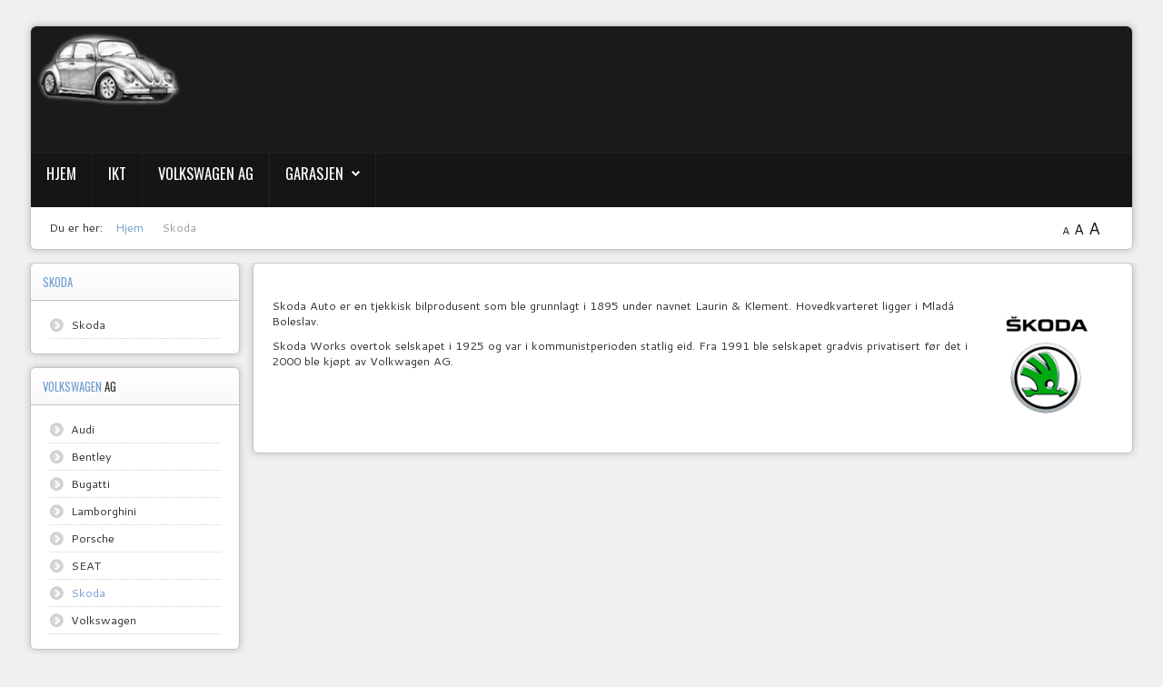

--- FILE ---
content_type: text/css
request_url: http://classicvag.info/templates/shape5_vertex/css/s5_flex_menu.css
body_size: 1786
content:

/* ----[ LINKS ]----*/

/* all menu links */
#s5_nav a, #subMenusContainer a{
	text-decoration:none;
}

/* Just main menu links --[for non-javascript users this applies to submenu links as well]*/
#s5_nav a{
	margin:0;	
}

#subMenusContainer ul li {
	padding:0px;
	margin:0px;
}

/* Just sub menu links */
#subMenusContainer a, #s5_nav li li a{
	text-align:left;
	font-size:0.9em;
	display:block;
	width:auto;
	color:#333333;
}


/* ----[ OLs ULs, LIs, and DIVs ]----*/


/* All ULs and OLs */
#nav, #s5_nav ul, #s5_nav ol, #subMenusContainer ul, #subMenusContainer ol { 
	padding: 0;
	margin: 0;
	list-style: none;
	line-height: 1em;
}

/* All submenu OLs and ULs */
#s5_nav ol, #s5_nav ul, #subMenusContainer ul, #subMenusContainer ol {	
	left:0;
}

#subMenusContainer img {
margin-right:8px;
}

#s5_nav img {
margin-right:6px;
margin-top:2px;
}

/* Submenu Outer Wrapper - each submenu is inside a div with this class - javascript users only */
.s5_sub_wrap, .s5_sub_wrap_lower, .s5_sub_wrap_rtl, .s5_sub_wrap_lower_rtl { 
	display:none; 
	position: absolute; 
	overflow:hidden; 
	padding-right:6px;
	padding-bottom:6px;
}

.s5_sub_wrap_rtl, .s5_sub_wrap_lower_rtl { 
	margin-left:7px;
}

.mainParentBtn a {
	background:url(../images/s5_menu_arrow.png) no-repeat right center;
	padding-right:24px;
}

.subParentBtn .S5_submenu_item a {
	background:url(../images/s5_menu_arrow_subs.png) no-repeat right center;
	display:block;
}

#subMenusContainer div.s5_sub_wrap ul, #subMenusContainer div.s5_sub_wrap_rtl ul {
	-webkit-box-shadow: 2px 2px 2px rgba(0, 0, 0, 0.2);
	-moz-box-shadow: 2px 2px 2px rgba(0, 0, 0, 0.2);
	box-shadow: 2px 2px 2px rgba(0, 0, 0, 0.2); 
	border:1px solid #C5C5C5;
	border-top:none;
	background:#FFFFFF;
	padding-bottom:3px;
}

#subMenusContainer div.s5_sub_wrap_lower ul, #subMenusContainer div.s5_sub_wrap_lower_rtl ul {
	-webkit-box-shadow: 2px 2px 2px rgba(0, 0, 0, 0.2);
	-moz-box-shadow: 2px 2px 2px rgba(0, 0, 0, 0.2);
	box-shadow: 2px 2px 2px rgba(0, 0, 0, 0.2); 
	border:1px solid #B6B5B5;
	background:#FFFFFF;
}

#subMenusContainer div.s5_sub_wrap ul ul, #subMenusContainer div.s5_sub_wrap_lower ul ul, #subMenusContainer div.s5_sub_wrap_rtl ul ul, #subMenusContainer div.s5_sub_wrap_lower_rtl ul ul {
	padding:0px;
	margin:0px;
	-moz-border-radius:none;
	-webkit-border-radius:none;
	border-radius:none;
	-webkit-box-shadow:none;
	-moz-box-shadow:none;
	box-shadow:none;
	background:none;
	border:none;
	padding-bottom:10px;
	padding-top:8px;
}

#subMenusContainer li.subParentBtn, #subMenusContainer li.subMenuBtn {
	padding:8px;
	clear:both;
	padding-top:0px;
	padding-bottom:0px;
	min-width:200px;
}


/* List items in main menu --[for non-javascript users this applies to submenus as well]  */
#s5_nav li { 
	/*great place to use a background image as a divider*/
	display:block;
	list-style:none;
	position:relative;
	float:left;
	height:52px;
	padding-right:17px;
	padding-top:7px;
	padding-bottom:0px;
	padding-left:17px;
	overflow:hidden;
	border-right:solid 1px #222222;
}

#s5_nav li a {
	color:#FFFFFF;
	font-size:1.3em;
	}

#s5_nav li.mainParentBtn .s5_level1_span2 a {
	padding-right:18px;
}

.S5_parent_subtext {
	display:block;
	clear:both;
	color:#CCCCCC;
	font-size:0.7em;
	cursor:pointer;
}

#s5_nav li .s5_level1_span1 {
background:none;
height:32px;
display:block;
}

#s5_nav li .s5_level1_span2 {
background:none;
height:32px;
display:block;
padding-top:6px;
}

#s5_nav li.active .s5_level1_span1, #s5_nav li.mainMenuParentBtnFocused .s5_level1_span1, #s5_nav li:hover .s5_level1_span1 {
height:32px;
display:block;
}

#s5_nav li.active .s5_level1_span2, #s5_nav li.mainMenuParentBtnFocused .s5_level1_span2, #s5_nav li:hover .s5_level1_span2  {
height:32px;
display:block;
padding-top:6px;
}

#subMenusContainer .moduletable {
padding:8px;
}

#subMenusContainer .moduletable h3 {
margin-bottom:8px;
}

.S5_submenu_item {
	padding:6px;
	display:block;
}

.S5_submenu_item:hover {
	background:#F2F1F1;
}

.S5_grouped_child_item .S5_submenu_item {
	padding:4px;
	border:none;
}

#subMenusContainer li{
	list-style: none;
}


#subMenusContainer{	display:block; 	position:absolute;	top:0;	left:0;	width:100%;	height:0;	overflow:visible;	z-index:1000000000; }


/* --------------------------[ The below is just for non-javscript users ]--------------------------*/
#s5_nav li li{	float:none; }

#s5_nav li li a{ /* Just submenu links*/	
	position:relative;
	float:none;
}

#s5_nav li ul { /* second-level lists */
	position: absolute;
	width: 10em;
	margin-left: -1000em; /* using left instead of display to hide menus because display: none isn't read by screen readers */
	margin-top:2.2em;
}

/* third-and-above-level lists */
#s5_nav li ul ul { margin: -1em 0 0 -1000em; }
#s5_nav li:hover ul ul {	margin-left: -1000em; }

 /* lists nested under hovered list items */
#s5_nav li:hover ul{	margin-left: 0; }
#s5_nav li li:hover ul {	margin-left: 10em; margin-top:-2.5em;}

/* extra positioning rules for limited noscript keyboard accessibility */
#s5_nav li a:focus + ul {  margin-left: 0; margin-top:2.2em; }
#s5_nav li li a:focus + ul { left:0; margin-left: 1010em; margin-top:-2.2em;}
#s5_nav li li a:focus {left:0;  margin-left:1000em; width:10em;  margin-top:0;}
#s5_nav li li li a:focus {left:0; margin-left: 2010em; width: 10em;  margin-top:-1em;}
#s5_nav li:hover a:focus{ margin-left: 0; }
#s5_nav li li:hover a:focus + ul { margin-left: 10em; }


span.menu_subtext {
	display:block;
	font-weight:normal;
	line-height:10px;
}

.S5_subtext {
font-size:0.8em;
padding-top:2px;
cursor:pointer;
color:#888787;
}

.S5_grouped_child_item .S5_subtext {
padding-left:20px;
font-size:0.9em;
}

span.menu_title{
	line-height:12px;
	text-align:center;
}


div.has_description{
	height:auto;
}

div.S5_grouped_child_item span{
	font-size:0.9em;
}

div.S5_grouped_child_item {
	padding-top:0px;
	padding-bottom:2px;
	padding-left:14px;
}

div.S5_grouped_child_item span span.S5_submenu_item a{
	padding:0px;
	padding-left:12px;
	color:#333333;
}

#s5_nav li.mainMenuParentBtnFocused, #s5_nav li:hover {
background:#FFFFFF;
}

#s5_nav li.mainMenuParentBtnFocused .S5_parent_subtext, #s5_nav li:hover .S5_parent_subtext {
color:#090909;
}

#s5_nav li.mainMenuParentBtnFocused a {
background:url(../images/s5_menu_arrow_focus.png) no-repeat right center;
}